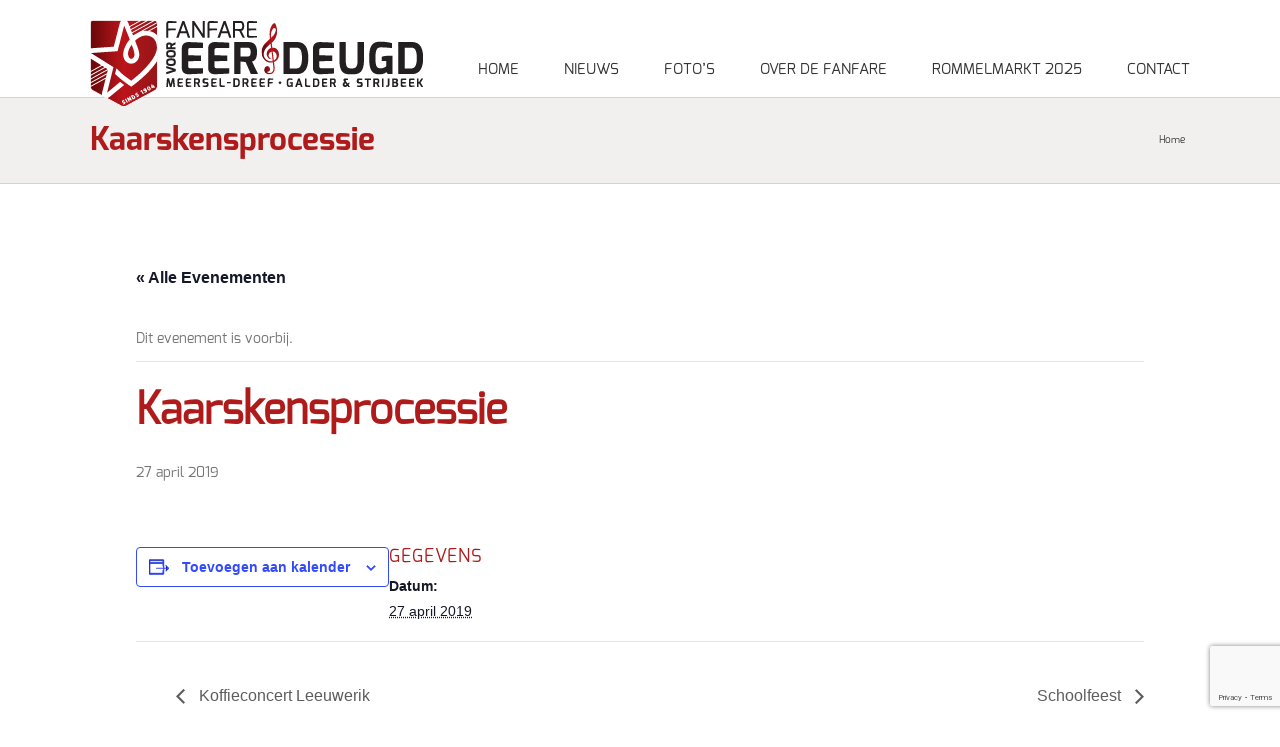

--- FILE ---
content_type: text/html; charset=utf-8
request_url: https://www.google.com/recaptcha/api2/anchor?ar=1&k=6LcsxSIlAAAAAPlM9NUxHMWzKV7pgHcQFv3qfU_z&co=aHR0cHM6Ly93d3cudm9vcmVlcmVuZGV1Z2QuYmU6NDQz&hl=en&v=7gg7H51Q-naNfhmCP3_R47ho&size=invisible&anchor-ms=20000&execute-ms=30000&cb=li18o19w8pm9
body_size: 48235
content:
<!DOCTYPE HTML><html dir="ltr" lang="en"><head><meta http-equiv="Content-Type" content="text/html; charset=UTF-8">
<meta http-equiv="X-UA-Compatible" content="IE=edge">
<title>reCAPTCHA</title>
<style type="text/css">
/* cyrillic-ext */
@font-face {
  font-family: 'Roboto';
  font-style: normal;
  font-weight: 400;
  font-stretch: 100%;
  src: url(//fonts.gstatic.com/s/roboto/v48/KFO7CnqEu92Fr1ME7kSn66aGLdTylUAMa3GUBHMdazTgWw.woff2) format('woff2');
  unicode-range: U+0460-052F, U+1C80-1C8A, U+20B4, U+2DE0-2DFF, U+A640-A69F, U+FE2E-FE2F;
}
/* cyrillic */
@font-face {
  font-family: 'Roboto';
  font-style: normal;
  font-weight: 400;
  font-stretch: 100%;
  src: url(//fonts.gstatic.com/s/roboto/v48/KFO7CnqEu92Fr1ME7kSn66aGLdTylUAMa3iUBHMdazTgWw.woff2) format('woff2');
  unicode-range: U+0301, U+0400-045F, U+0490-0491, U+04B0-04B1, U+2116;
}
/* greek-ext */
@font-face {
  font-family: 'Roboto';
  font-style: normal;
  font-weight: 400;
  font-stretch: 100%;
  src: url(//fonts.gstatic.com/s/roboto/v48/KFO7CnqEu92Fr1ME7kSn66aGLdTylUAMa3CUBHMdazTgWw.woff2) format('woff2');
  unicode-range: U+1F00-1FFF;
}
/* greek */
@font-face {
  font-family: 'Roboto';
  font-style: normal;
  font-weight: 400;
  font-stretch: 100%;
  src: url(//fonts.gstatic.com/s/roboto/v48/KFO7CnqEu92Fr1ME7kSn66aGLdTylUAMa3-UBHMdazTgWw.woff2) format('woff2');
  unicode-range: U+0370-0377, U+037A-037F, U+0384-038A, U+038C, U+038E-03A1, U+03A3-03FF;
}
/* math */
@font-face {
  font-family: 'Roboto';
  font-style: normal;
  font-weight: 400;
  font-stretch: 100%;
  src: url(//fonts.gstatic.com/s/roboto/v48/KFO7CnqEu92Fr1ME7kSn66aGLdTylUAMawCUBHMdazTgWw.woff2) format('woff2');
  unicode-range: U+0302-0303, U+0305, U+0307-0308, U+0310, U+0312, U+0315, U+031A, U+0326-0327, U+032C, U+032F-0330, U+0332-0333, U+0338, U+033A, U+0346, U+034D, U+0391-03A1, U+03A3-03A9, U+03B1-03C9, U+03D1, U+03D5-03D6, U+03F0-03F1, U+03F4-03F5, U+2016-2017, U+2034-2038, U+203C, U+2040, U+2043, U+2047, U+2050, U+2057, U+205F, U+2070-2071, U+2074-208E, U+2090-209C, U+20D0-20DC, U+20E1, U+20E5-20EF, U+2100-2112, U+2114-2115, U+2117-2121, U+2123-214F, U+2190, U+2192, U+2194-21AE, U+21B0-21E5, U+21F1-21F2, U+21F4-2211, U+2213-2214, U+2216-22FF, U+2308-230B, U+2310, U+2319, U+231C-2321, U+2336-237A, U+237C, U+2395, U+239B-23B7, U+23D0, U+23DC-23E1, U+2474-2475, U+25AF, U+25B3, U+25B7, U+25BD, U+25C1, U+25CA, U+25CC, U+25FB, U+266D-266F, U+27C0-27FF, U+2900-2AFF, U+2B0E-2B11, U+2B30-2B4C, U+2BFE, U+3030, U+FF5B, U+FF5D, U+1D400-1D7FF, U+1EE00-1EEFF;
}
/* symbols */
@font-face {
  font-family: 'Roboto';
  font-style: normal;
  font-weight: 400;
  font-stretch: 100%;
  src: url(//fonts.gstatic.com/s/roboto/v48/KFO7CnqEu92Fr1ME7kSn66aGLdTylUAMaxKUBHMdazTgWw.woff2) format('woff2');
  unicode-range: U+0001-000C, U+000E-001F, U+007F-009F, U+20DD-20E0, U+20E2-20E4, U+2150-218F, U+2190, U+2192, U+2194-2199, U+21AF, U+21E6-21F0, U+21F3, U+2218-2219, U+2299, U+22C4-22C6, U+2300-243F, U+2440-244A, U+2460-24FF, U+25A0-27BF, U+2800-28FF, U+2921-2922, U+2981, U+29BF, U+29EB, U+2B00-2BFF, U+4DC0-4DFF, U+FFF9-FFFB, U+10140-1018E, U+10190-1019C, U+101A0, U+101D0-101FD, U+102E0-102FB, U+10E60-10E7E, U+1D2C0-1D2D3, U+1D2E0-1D37F, U+1F000-1F0FF, U+1F100-1F1AD, U+1F1E6-1F1FF, U+1F30D-1F30F, U+1F315, U+1F31C, U+1F31E, U+1F320-1F32C, U+1F336, U+1F378, U+1F37D, U+1F382, U+1F393-1F39F, U+1F3A7-1F3A8, U+1F3AC-1F3AF, U+1F3C2, U+1F3C4-1F3C6, U+1F3CA-1F3CE, U+1F3D4-1F3E0, U+1F3ED, U+1F3F1-1F3F3, U+1F3F5-1F3F7, U+1F408, U+1F415, U+1F41F, U+1F426, U+1F43F, U+1F441-1F442, U+1F444, U+1F446-1F449, U+1F44C-1F44E, U+1F453, U+1F46A, U+1F47D, U+1F4A3, U+1F4B0, U+1F4B3, U+1F4B9, U+1F4BB, U+1F4BF, U+1F4C8-1F4CB, U+1F4D6, U+1F4DA, U+1F4DF, U+1F4E3-1F4E6, U+1F4EA-1F4ED, U+1F4F7, U+1F4F9-1F4FB, U+1F4FD-1F4FE, U+1F503, U+1F507-1F50B, U+1F50D, U+1F512-1F513, U+1F53E-1F54A, U+1F54F-1F5FA, U+1F610, U+1F650-1F67F, U+1F687, U+1F68D, U+1F691, U+1F694, U+1F698, U+1F6AD, U+1F6B2, U+1F6B9-1F6BA, U+1F6BC, U+1F6C6-1F6CF, U+1F6D3-1F6D7, U+1F6E0-1F6EA, U+1F6F0-1F6F3, U+1F6F7-1F6FC, U+1F700-1F7FF, U+1F800-1F80B, U+1F810-1F847, U+1F850-1F859, U+1F860-1F887, U+1F890-1F8AD, U+1F8B0-1F8BB, U+1F8C0-1F8C1, U+1F900-1F90B, U+1F93B, U+1F946, U+1F984, U+1F996, U+1F9E9, U+1FA00-1FA6F, U+1FA70-1FA7C, U+1FA80-1FA89, U+1FA8F-1FAC6, U+1FACE-1FADC, U+1FADF-1FAE9, U+1FAF0-1FAF8, U+1FB00-1FBFF;
}
/* vietnamese */
@font-face {
  font-family: 'Roboto';
  font-style: normal;
  font-weight: 400;
  font-stretch: 100%;
  src: url(//fonts.gstatic.com/s/roboto/v48/KFO7CnqEu92Fr1ME7kSn66aGLdTylUAMa3OUBHMdazTgWw.woff2) format('woff2');
  unicode-range: U+0102-0103, U+0110-0111, U+0128-0129, U+0168-0169, U+01A0-01A1, U+01AF-01B0, U+0300-0301, U+0303-0304, U+0308-0309, U+0323, U+0329, U+1EA0-1EF9, U+20AB;
}
/* latin-ext */
@font-face {
  font-family: 'Roboto';
  font-style: normal;
  font-weight: 400;
  font-stretch: 100%;
  src: url(//fonts.gstatic.com/s/roboto/v48/KFO7CnqEu92Fr1ME7kSn66aGLdTylUAMa3KUBHMdazTgWw.woff2) format('woff2');
  unicode-range: U+0100-02BA, U+02BD-02C5, U+02C7-02CC, U+02CE-02D7, U+02DD-02FF, U+0304, U+0308, U+0329, U+1D00-1DBF, U+1E00-1E9F, U+1EF2-1EFF, U+2020, U+20A0-20AB, U+20AD-20C0, U+2113, U+2C60-2C7F, U+A720-A7FF;
}
/* latin */
@font-face {
  font-family: 'Roboto';
  font-style: normal;
  font-weight: 400;
  font-stretch: 100%;
  src: url(//fonts.gstatic.com/s/roboto/v48/KFO7CnqEu92Fr1ME7kSn66aGLdTylUAMa3yUBHMdazQ.woff2) format('woff2');
  unicode-range: U+0000-00FF, U+0131, U+0152-0153, U+02BB-02BC, U+02C6, U+02DA, U+02DC, U+0304, U+0308, U+0329, U+2000-206F, U+20AC, U+2122, U+2191, U+2193, U+2212, U+2215, U+FEFF, U+FFFD;
}
/* cyrillic-ext */
@font-face {
  font-family: 'Roboto';
  font-style: normal;
  font-weight: 500;
  font-stretch: 100%;
  src: url(//fonts.gstatic.com/s/roboto/v48/KFO7CnqEu92Fr1ME7kSn66aGLdTylUAMa3GUBHMdazTgWw.woff2) format('woff2');
  unicode-range: U+0460-052F, U+1C80-1C8A, U+20B4, U+2DE0-2DFF, U+A640-A69F, U+FE2E-FE2F;
}
/* cyrillic */
@font-face {
  font-family: 'Roboto';
  font-style: normal;
  font-weight: 500;
  font-stretch: 100%;
  src: url(//fonts.gstatic.com/s/roboto/v48/KFO7CnqEu92Fr1ME7kSn66aGLdTylUAMa3iUBHMdazTgWw.woff2) format('woff2');
  unicode-range: U+0301, U+0400-045F, U+0490-0491, U+04B0-04B1, U+2116;
}
/* greek-ext */
@font-face {
  font-family: 'Roboto';
  font-style: normal;
  font-weight: 500;
  font-stretch: 100%;
  src: url(//fonts.gstatic.com/s/roboto/v48/KFO7CnqEu92Fr1ME7kSn66aGLdTylUAMa3CUBHMdazTgWw.woff2) format('woff2');
  unicode-range: U+1F00-1FFF;
}
/* greek */
@font-face {
  font-family: 'Roboto';
  font-style: normal;
  font-weight: 500;
  font-stretch: 100%;
  src: url(//fonts.gstatic.com/s/roboto/v48/KFO7CnqEu92Fr1ME7kSn66aGLdTylUAMa3-UBHMdazTgWw.woff2) format('woff2');
  unicode-range: U+0370-0377, U+037A-037F, U+0384-038A, U+038C, U+038E-03A1, U+03A3-03FF;
}
/* math */
@font-face {
  font-family: 'Roboto';
  font-style: normal;
  font-weight: 500;
  font-stretch: 100%;
  src: url(//fonts.gstatic.com/s/roboto/v48/KFO7CnqEu92Fr1ME7kSn66aGLdTylUAMawCUBHMdazTgWw.woff2) format('woff2');
  unicode-range: U+0302-0303, U+0305, U+0307-0308, U+0310, U+0312, U+0315, U+031A, U+0326-0327, U+032C, U+032F-0330, U+0332-0333, U+0338, U+033A, U+0346, U+034D, U+0391-03A1, U+03A3-03A9, U+03B1-03C9, U+03D1, U+03D5-03D6, U+03F0-03F1, U+03F4-03F5, U+2016-2017, U+2034-2038, U+203C, U+2040, U+2043, U+2047, U+2050, U+2057, U+205F, U+2070-2071, U+2074-208E, U+2090-209C, U+20D0-20DC, U+20E1, U+20E5-20EF, U+2100-2112, U+2114-2115, U+2117-2121, U+2123-214F, U+2190, U+2192, U+2194-21AE, U+21B0-21E5, U+21F1-21F2, U+21F4-2211, U+2213-2214, U+2216-22FF, U+2308-230B, U+2310, U+2319, U+231C-2321, U+2336-237A, U+237C, U+2395, U+239B-23B7, U+23D0, U+23DC-23E1, U+2474-2475, U+25AF, U+25B3, U+25B7, U+25BD, U+25C1, U+25CA, U+25CC, U+25FB, U+266D-266F, U+27C0-27FF, U+2900-2AFF, U+2B0E-2B11, U+2B30-2B4C, U+2BFE, U+3030, U+FF5B, U+FF5D, U+1D400-1D7FF, U+1EE00-1EEFF;
}
/* symbols */
@font-face {
  font-family: 'Roboto';
  font-style: normal;
  font-weight: 500;
  font-stretch: 100%;
  src: url(//fonts.gstatic.com/s/roboto/v48/KFO7CnqEu92Fr1ME7kSn66aGLdTylUAMaxKUBHMdazTgWw.woff2) format('woff2');
  unicode-range: U+0001-000C, U+000E-001F, U+007F-009F, U+20DD-20E0, U+20E2-20E4, U+2150-218F, U+2190, U+2192, U+2194-2199, U+21AF, U+21E6-21F0, U+21F3, U+2218-2219, U+2299, U+22C4-22C6, U+2300-243F, U+2440-244A, U+2460-24FF, U+25A0-27BF, U+2800-28FF, U+2921-2922, U+2981, U+29BF, U+29EB, U+2B00-2BFF, U+4DC0-4DFF, U+FFF9-FFFB, U+10140-1018E, U+10190-1019C, U+101A0, U+101D0-101FD, U+102E0-102FB, U+10E60-10E7E, U+1D2C0-1D2D3, U+1D2E0-1D37F, U+1F000-1F0FF, U+1F100-1F1AD, U+1F1E6-1F1FF, U+1F30D-1F30F, U+1F315, U+1F31C, U+1F31E, U+1F320-1F32C, U+1F336, U+1F378, U+1F37D, U+1F382, U+1F393-1F39F, U+1F3A7-1F3A8, U+1F3AC-1F3AF, U+1F3C2, U+1F3C4-1F3C6, U+1F3CA-1F3CE, U+1F3D4-1F3E0, U+1F3ED, U+1F3F1-1F3F3, U+1F3F5-1F3F7, U+1F408, U+1F415, U+1F41F, U+1F426, U+1F43F, U+1F441-1F442, U+1F444, U+1F446-1F449, U+1F44C-1F44E, U+1F453, U+1F46A, U+1F47D, U+1F4A3, U+1F4B0, U+1F4B3, U+1F4B9, U+1F4BB, U+1F4BF, U+1F4C8-1F4CB, U+1F4D6, U+1F4DA, U+1F4DF, U+1F4E3-1F4E6, U+1F4EA-1F4ED, U+1F4F7, U+1F4F9-1F4FB, U+1F4FD-1F4FE, U+1F503, U+1F507-1F50B, U+1F50D, U+1F512-1F513, U+1F53E-1F54A, U+1F54F-1F5FA, U+1F610, U+1F650-1F67F, U+1F687, U+1F68D, U+1F691, U+1F694, U+1F698, U+1F6AD, U+1F6B2, U+1F6B9-1F6BA, U+1F6BC, U+1F6C6-1F6CF, U+1F6D3-1F6D7, U+1F6E0-1F6EA, U+1F6F0-1F6F3, U+1F6F7-1F6FC, U+1F700-1F7FF, U+1F800-1F80B, U+1F810-1F847, U+1F850-1F859, U+1F860-1F887, U+1F890-1F8AD, U+1F8B0-1F8BB, U+1F8C0-1F8C1, U+1F900-1F90B, U+1F93B, U+1F946, U+1F984, U+1F996, U+1F9E9, U+1FA00-1FA6F, U+1FA70-1FA7C, U+1FA80-1FA89, U+1FA8F-1FAC6, U+1FACE-1FADC, U+1FADF-1FAE9, U+1FAF0-1FAF8, U+1FB00-1FBFF;
}
/* vietnamese */
@font-face {
  font-family: 'Roboto';
  font-style: normal;
  font-weight: 500;
  font-stretch: 100%;
  src: url(//fonts.gstatic.com/s/roboto/v48/KFO7CnqEu92Fr1ME7kSn66aGLdTylUAMa3OUBHMdazTgWw.woff2) format('woff2');
  unicode-range: U+0102-0103, U+0110-0111, U+0128-0129, U+0168-0169, U+01A0-01A1, U+01AF-01B0, U+0300-0301, U+0303-0304, U+0308-0309, U+0323, U+0329, U+1EA0-1EF9, U+20AB;
}
/* latin-ext */
@font-face {
  font-family: 'Roboto';
  font-style: normal;
  font-weight: 500;
  font-stretch: 100%;
  src: url(//fonts.gstatic.com/s/roboto/v48/KFO7CnqEu92Fr1ME7kSn66aGLdTylUAMa3KUBHMdazTgWw.woff2) format('woff2');
  unicode-range: U+0100-02BA, U+02BD-02C5, U+02C7-02CC, U+02CE-02D7, U+02DD-02FF, U+0304, U+0308, U+0329, U+1D00-1DBF, U+1E00-1E9F, U+1EF2-1EFF, U+2020, U+20A0-20AB, U+20AD-20C0, U+2113, U+2C60-2C7F, U+A720-A7FF;
}
/* latin */
@font-face {
  font-family: 'Roboto';
  font-style: normal;
  font-weight: 500;
  font-stretch: 100%;
  src: url(//fonts.gstatic.com/s/roboto/v48/KFO7CnqEu92Fr1ME7kSn66aGLdTylUAMa3yUBHMdazQ.woff2) format('woff2');
  unicode-range: U+0000-00FF, U+0131, U+0152-0153, U+02BB-02BC, U+02C6, U+02DA, U+02DC, U+0304, U+0308, U+0329, U+2000-206F, U+20AC, U+2122, U+2191, U+2193, U+2212, U+2215, U+FEFF, U+FFFD;
}
/* cyrillic-ext */
@font-face {
  font-family: 'Roboto';
  font-style: normal;
  font-weight: 900;
  font-stretch: 100%;
  src: url(//fonts.gstatic.com/s/roboto/v48/KFO7CnqEu92Fr1ME7kSn66aGLdTylUAMa3GUBHMdazTgWw.woff2) format('woff2');
  unicode-range: U+0460-052F, U+1C80-1C8A, U+20B4, U+2DE0-2DFF, U+A640-A69F, U+FE2E-FE2F;
}
/* cyrillic */
@font-face {
  font-family: 'Roboto';
  font-style: normal;
  font-weight: 900;
  font-stretch: 100%;
  src: url(//fonts.gstatic.com/s/roboto/v48/KFO7CnqEu92Fr1ME7kSn66aGLdTylUAMa3iUBHMdazTgWw.woff2) format('woff2');
  unicode-range: U+0301, U+0400-045F, U+0490-0491, U+04B0-04B1, U+2116;
}
/* greek-ext */
@font-face {
  font-family: 'Roboto';
  font-style: normal;
  font-weight: 900;
  font-stretch: 100%;
  src: url(//fonts.gstatic.com/s/roboto/v48/KFO7CnqEu92Fr1ME7kSn66aGLdTylUAMa3CUBHMdazTgWw.woff2) format('woff2');
  unicode-range: U+1F00-1FFF;
}
/* greek */
@font-face {
  font-family: 'Roboto';
  font-style: normal;
  font-weight: 900;
  font-stretch: 100%;
  src: url(//fonts.gstatic.com/s/roboto/v48/KFO7CnqEu92Fr1ME7kSn66aGLdTylUAMa3-UBHMdazTgWw.woff2) format('woff2');
  unicode-range: U+0370-0377, U+037A-037F, U+0384-038A, U+038C, U+038E-03A1, U+03A3-03FF;
}
/* math */
@font-face {
  font-family: 'Roboto';
  font-style: normal;
  font-weight: 900;
  font-stretch: 100%;
  src: url(//fonts.gstatic.com/s/roboto/v48/KFO7CnqEu92Fr1ME7kSn66aGLdTylUAMawCUBHMdazTgWw.woff2) format('woff2');
  unicode-range: U+0302-0303, U+0305, U+0307-0308, U+0310, U+0312, U+0315, U+031A, U+0326-0327, U+032C, U+032F-0330, U+0332-0333, U+0338, U+033A, U+0346, U+034D, U+0391-03A1, U+03A3-03A9, U+03B1-03C9, U+03D1, U+03D5-03D6, U+03F0-03F1, U+03F4-03F5, U+2016-2017, U+2034-2038, U+203C, U+2040, U+2043, U+2047, U+2050, U+2057, U+205F, U+2070-2071, U+2074-208E, U+2090-209C, U+20D0-20DC, U+20E1, U+20E5-20EF, U+2100-2112, U+2114-2115, U+2117-2121, U+2123-214F, U+2190, U+2192, U+2194-21AE, U+21B0-21E5, U+21F1-21F2, U+21F4-2211, U+2213-2214, U+2216-22FF, U+2308-230B, U+2310, U+2319, U+231C-2321, U+2336-237A, U+237C, U+2395, U+239B-23B7, U+23D0, U+23DC-23E1, U+2474-2475, U+25AF, U+25B3, U+25B7, U+25BD, U+25C1, U+25CA, U+25CC, U+25FB, U+266D-266F, U+27C0-27FF, U+2900-2AFF, U+2B0E-2B11, U+2B30-2B4C, U+2BFE, U+3030, U+FF5B, U+FF5D, U+1D400-1D7FF, U+1EE00-1EEFF;
}
/* symbols */
@font-face {
  font-family: 'Roboto';
  font-style: normal;
  font-weight: 900;
  font-stretch: 100%;
  src: url(//fonts.gstatic.com/s/roboto/v48/KFO7CnqEu92Fr1ME7kSn66aGLdTylUAMaxKUBHMdazTgWw.woff2) format('woff2');
  unicode-range: U+0001-000C, U+000E-001F, U+007F-009F, U+20DD-20E0, U+20E2-20E4, U+2150-218F, U+2190, U+2192, U+2194-2199, U+21AF, U+21E6-21F0, U+21F3, U+2218-2219, U+2299, U+22C4-22C6, U+2300-243F, U+2440-244A, U+2460-24FF, U+25A0-27BF, U+2800-28FF, U+2921-2922, U+2981, U+29BF, U+29EB, U+2B00-2BFF, U+4DC0-4DFF, U+FFF9-FFFB, U+10140-1018E, U+10190-1019C, U+101A0, U+101D0-101FD, U+102E0-102FB, U+10E60-10E7E, U+1D2C0-1D2D3, U+1D2E0-1D37F, U+1F000-1F0FF, U+1F100-1F1AD, U+1F1E6-1F1FF, U+1F30D-1F30F, U+1F315, U+1F31C, U+1F31E, U+1F320-1F32C, U+1F336, U+1F378, U+1F37D, U+1F382, U+1F393-1F39F, U+1F3A7-1F3A8, U+1F3AC-1F3AF, U+1F3C2, U+1F3C4-1F3C6, U+1F3CA-1F3CE, U+1F3D4-1F3E0, U+1F3ED, U+1F3F1-1F3F3, U+1F3F5-1F3F7, U+1F408, U+1F415, U+1F41F, U+1F426, U+1F43F, U+1F441-1F442, U+1F444, U+1F446-1F449, U+1F44C-1F44E, U+1F453, U+1F46A, U+1F47D, U+1F4A3, U+1F4B0, U+1F4B3, U+1F4B9, U+1F4BB, U+1F4BF, U+1F4C8-1F4CB, U+1F4D6, U+1F4DA, U+1F4DF, U+1F4E3-1F4E6, U+1F4EA-1F4ED, U+1F4F7, U+1F4F9-1F4FB, U+1F4FD-1F4FE, U+1F503, U+1F507-1F50B, U+1F50D, U+1F512-1F513, U+1F53E-1F54A, U+1F54F-1F5FA, U+1F610, U+1F650-1F67F, U+1F687, U+1F68D, U+1F691, U+1F694, U+1F698, U+1F6AD, U+1F6B2, U+1F6B9-1F6BA, U+1F6BC, U+1F6C6-1F6CF, U+1F6D3-1F6D7, U+1F6E0-1F6EA, U+1F6F0-1F6F3, U+1F6F7-1F6FC, U+1F700-1F7FF, U+1F800-1F80B, U+1F810-1F847, U+1F850-1F859, U+1F860-1F887, U+1F890-1F8AD, U+1F8B0-1F8BB, U+1F8C0-1F8C1, U+1F900-1F90B, U+1F93B, U+1F946, U+1F984, U+1F996, U+1F9E9, U+1FA00-1FA6F, U+1FA70-1FA7C, U+1FA80-1FA89, U+1FA8F-1FAC6, U+1FACE-1FADC, U+1FADF-1FAE9, U+1FAF0-1FAF8, U+1FB00-1FBFF;
}
/* vietnamese */
@font-face {
  font-family: 'Roboto';
  font-style: normal;
  font-weight: 900;
  font-stretch: 100%;
  src: url(//fonts.gstatic.com/s/roboto/v48/KFO7CnqEu92Fr1ME7kSn66aGLdTylUAMa3OUBHMdazTgWw.woff2) format('woff2');
  unicode-range: U+0102-0103, U+0110-0111, U+0128-0129, U+0168-0169, U+01A0-01A1, U+01AF-01B0, U+0300-0301, U+0303-0304, U+0308-0309, U+0323, U+0329, U+1EA0-1EF9, U+20AB;
}
/* latin-ext */
@font-face {
  font-family: 'Roboto';
  font-style: normal;
  font-weight: 900;
  font-stretch: 100%;
  src: url(//fonts.gstatic.com/s/roboto/v48/KFO7CnqEu92Fr1ME7kSn66aGLdTylUAMa3KUBHMdazTgWw.woff2) format('woff2');
  unicode-range: U+0100-02BA, U+02BD-02C5, U+02C7-02CC, U+02CE-02D7, U+02DD-02FF, U+0304, U+0308, U+0329, U+1D00-1DBF, U+1E00-1E9F, U+1EF2-1EFF, U+2020, U+20A0-20AB, U+20AD-20C0, U+2113, U+2C60-2C7F, U+A720-A7FF;
}
/* latin */
@font-face {
  font-family: 'Roboto';
  font-style: normal;
  font-weight: 900;
  font-stretch: 100%;
  src: url(//fonts.gstatic.com/s/roboto/v48/KFO7CnqEu92Fr1ME7kSn66aGLdTylUAMa3yUBHMdazQ.woff2) format('woff2');
  unicode-range: U+0000-00FF, U+0131, U+0152-0153, U+02BB-02BC, U+02C6, U+02DA, U+02DC, U+0304, U+0308, U+0329, U+2000-206F, U+20AC, U+2122, U+2191, U+2193, U+2212, U+2215, U+FEFF, U+FFFD;
}

</style>
<link rel="stylesheet" type="text/css" href="https://www.gstatic.com/recaptcha/releases/7gg7H51Q-naNfhmCP3_R47ho/styles__ltr.css">
<script nonce="o1PZkRtN-WXP8_JYqrNM4w" type="text/javascript">window['__recaptcha_api'] = 'https://www.google.com/recaptcha/api2/';</script>
<script type="text/javascript" src="https://www.gstatic.com/recaptcha/releases/7gg7H51Q-naNfhmCP3_R47ho/recaptcha__en.js" nonce="o1PZkRtN-WXP8_JYqrNM4w">
      
    </script></head>
<body><div id="rc-anchor-alert" class="rc-anchor-alert"></div>
<input type="hidden" id="recaptcha-token" value="[base64]">
<script type="text/javascript" nonce="o1PZkRtN-WXP8_JYqrNM4w">
      recaptcha.anchor.Main.init("[\x22ainput\x22,[\x22bgdata\x22,\x22\x22,\[base64]/[base64]/[base64]/KE4oMTI0LHYsdi5HKSxMWihsLHYpKTpOKDEyNCx2LGwpLFYpLHYpLFQpKSxGKDE3MSx2KX0scjc9ZnVuY3Rpb24obCl7cmV0dXJuIGx9LEM9ZnVuY3Rpb24obCxWLHYpe04odixsLFYpLFZbYWtdPTI3OTZ9LG49ZnVuY3Rpb24obCxWKXtWLlg9KChWLlg/[base64]/[base64]/[base64]/[base64]/[base64]/[base64]/[base64]/[base64]/[base64]/[base64]/[base64]\\u003d\x22,\[base64]\\u003d\x22,\x22GMO9ISc5wp01w71CwonCuRnDihLCrsOJa0xQZ8OXSQ/DoHknOF0IwqvDtsOiDwd6WcKAUcKgw5I2w6jDoMOWw7BmICUcIUp/[base64]/[base64]/worDj8KAwoYFRcOSMn1JIsKMHsOywqzCjsKvDsK0wpHDt8K8SsKOIsOifxdfw6QkcyARS8OcP1RUWhzCu8KJw4AQeWZfJ8Kiw7nCgTcPETRGCcKUw7XCncOmwo3DsMKwBsOYw5/DmcKbZULCmMORw57CscK2woBqbcOYwpTCuX/DvzPCkcOgw6XDkX3DuWw8JHwKw6EXBcOyKsKMw7lNw6g/wo3DisOUw4c9w7HDnH0/w6obfcKEPzvDhx5Ew6hWwoBrRyrDphQ2wow7cMOAwqs9CsORwpkfw6FbTsKCQX4/HcKBFMKrelggw51VeXXDu8O7FcK/w5XClBzDsm7Cj8Oaw5rDu3ZwZsOrw7fCtMODYsOKwrNzwrnDjMOJSsKsRsOPw6LDssOzJkITwow4K8KEC8Ouw7nDpsKtCjZSYMKUYcO5w40WwrrDm8OGOsKsTcKyGGXDs8KPwqxaVsK/IzReKcOYw6lawpEWecOuFcOKwohgwr4Gw5TDrcOaRSbDqsOCwqkfJQDDgMOyN8OCdV/CiWPCssO3SkojDMKaNsKCDBYAYsObMcO2S8K4D8OgFQYqPFshfMOHHwgydCbDs0Rrw5lUXQdfTcOPQ33Cs2xnw6B7w5xlaHpYw4DCgMKgR25owplew69xw4LDnRPDvVvDjsK4ZgrCoV/Ck8OyGMKiw5IGT8K7HRPDkcKkw4HDkmHDnmXDp0A6wrrCm0/DuMOXb8OueCdvJmfCqsKDwqxMw6psw51Yw4zDtsKiYsKyfsKiwrliewZ0S8O2akgowqM+NFAJwrk9wrJkci0ABTtRwqXDth3DkWjDq8O/wqIgw4nCujTDmsOtREHDpU5xwobCvjVbSy3DizRZw7jDtm4GwpfCtcO5w5vDow/CnCLCm3R/dgQ4w7LCqyYTwrPCn8O/[base64]/CtkwqAyrDiHwjw5vCqFTDoygyLyPDoD9XM8Kiw6sVLn7CssO9CsKgwq/[base64]/DqMKNZMKfw6nClcK4w7wGw7o4UsKeHnfCusKgw4bCosOdwog9H8KHRRXCisKowqXDkXZ+NMOELDfDn2vCusO8Lmo/w4FzKsO1wpbDmCd7F3tTwrjCuDDDvMKHw73CuD/CssOnJBnDu1IOw5liw7TCrWrDoMO1wpLCpsK5THoLJsOKcl8cw6LDu8OHZQsUw448wprCmMKsSXIeA8OlwpsPCMKQFh8Dw7rDksO9wqZlZ8OzQ8K0woYPw58oTMOWw4c5w6/CiMOcMWzCiMKPw69Iwq57w6fCjsKwDlFtIMO/KMKBKF3DvinDmcKewqoswrJJwrfCqXEOSF/CvsKswonDmMKww4nCvgwKNn5Rw7N4w6TClVNRJlnCl1XDlsOww6fDtB/CsMOmLWDCusKeaT7DocOCw6Q2U8Oqw7bCsW3DscOTI8KmQsO7wqPCi1fCmcKEaMODw5LDvS1pw6J+XsO/[base64]/Dk2LDrsKfw5MWG8O6SyJUwoLCi8Oww58ew6jCrcK5CsKxNDYMwpNteFtlwrxLwr/CuAvDmQHCp8K8wp7CocKDSCLCn8KEaCUXw5bCqDpQwrojWXBlw4DDjsOhw5LDv8KBecK2wq7Cj8OeTsOFC8KzF8O7w65/FsOLasOMFMOaLXLClnnCjm/CpsOdGQXCqsKRfVfDk8ORDMKSVcK0AsOjwpDDoBnDv8OmwqsPT8O8cMO/RE8cS8K7w73CtsKHwqNFw5jDkmHCvcO6MDDDhsK1eV1pw5LDicKZwrxDwrHCtAvCqsOuw49Hw4rCs8KDPcK7w6I5PGpWDVXDrsO1GMKQwpLCmm/Ch8Kkwq/CocK1wpDDpDMoAhDClgTCnkUfIiQfwrV8EsKFP294w6XChzzDrG7CpcK3MMKwwrphZsOfworCtjzDpTFew7nCpsKgcGgKwpHCjBRHUcKRInvDqsOSO8KSwqUEwoYLwpsBw5vDqSPCmMOlw68+w4vClMKxw4xkVjnCgHnCksOHw4Zrw4rCpGHCgsOIwo/CujpQXMKXwpF2w4EWw5ZMS0TDoXkkLiDDr8KFw7jCrV1sw7sxw4QBw7bCjsOXc8OKGV/DrcKpw4HDgcOreMKIT1PDoxBqXsKIFnJFw6PDlnPDpcObwph/CQAjw40Lw6/[base64]/[base64]/HEjCsjDCljcPfxY4wrk3w6oHw65rwr9bw4zDucOCSsKTwrrDrhlww4NpwrfCkgR3wrB+w4fDrsO8NyfDhBh+OcOfw5M5w5YQw6XCg1jDosKawqU/GhxywpYrw6AmwqIxAlQuwpXCucKJIcKXw6nCl0M5wocXZixkw5bCmsKww4Jsw5rChhQZwpbCkRl6csKWVMO2w6/CgzB7wqzDtGs9K3fCnxUWw7Uww7HDrDFnwr0zLAnCoMKtwp7CmkLDh8Odw7AoFMK6YsKVeglhwq7Dmi/Cp8KfeCRUTjA1aQjCnlstGBYxw5pjWQMhbMKJwr0pwrXCnsONw6/Dq8OTBgIIwonCmsKBSUU/w5LDsF0IfMKVB2I4aDTDt8ONwq/CisOdEcOOLEcCwqFfSgPDnMOsXVbCkcO7GMK1cmDCjcKLFBIZI8OaYWzCqMOvZMKWwobCiSJRwp/CvXx4PMOdIMK+HXdzw6/DnQpywq8jKxYoNnonPsK3RlkRw50Vw5HCjwM7aQTCgGLCjMKiXH8Jw5V3wpt9NcO2D2VUw6TDv8KLw40Zw5PDsl/DrsO+LQ8wRjQMwoo2UsKiw73CigU/[base64]/GR/DsMOgwrXDhsOmwpLDnBTDr8KZw4TCp04+AUYuEiZJJsKGIlcyQChSKAbCkiPDoH8pw7rDmR9nJ8O8wppCwo3CuTDCnlPDncKPwrp5DWAtd8OcYTDCu8O7NC3DncO7w5FuwpR1K8Krw5JcXMKsShZQH8O7woPCsmt/w4TCtAvDhGnCrS7DssOBw5YnwonCuTnCvTJUw5J/w5/DjsK8w7QFSmrDvsK8WQNuQ0dFwp1UH1DDpsOAYsKbWDwVwqJ8wqdNO8KOe8OTw7LDpcK5w4zDgQsJW8K2OXbCmUBRHSkYwpMgb3QSe8K+GEtrTVBtVENYFQ8PG8KoBC1nw7XCvlfDpMKmw7lQw73DuEDDkH1rJMKtw5/CmmA2DMK5EGLCmMOuwqE0w5bCjVUnwojCkcOew7fDmsOeMMK2wq3Dqn9oGcOuwpVKwqIVwrl4BVVkJGoCOMKKwrvDr8K6MsO0wq/DvU8Iw6fCuWo+wpl0wp8Uw5MuVMOjHsOLwqI6MMO0wq0kFT9IwooALmlzw4seJ8ObwpfDhybDncKOwpfCtDLCqAHCjMOlY8OvS8KowoMewqsFCcKtwpwibcKNwpwOw6jDgyTDukxNSxnDjC8TJsOcwpnDmMOuAF/CrF0xwpkhwolqw4PCv0RVDijDrcKQwr8lw6bCosKpw5lQEFthw5HCpMOlw5HCocOHwpYVHMOUw4zDvcKHEMKnbcOLVkcVL8KZw4bCrDZdwp7Dklluw5RYw5HCsCBCR8OaH8OQGsKUYsOVw4dYAsO+HA7DvcOMP8Kgw5slaEDCh8K0w63Cvy/DjUdXcldtREIMwp3CvEvDnSXCqcOfBW3Cs1rDvX/[base64]/QhzDmmU2Mw/CtmUFJcOVwoE1LiQSahLDt8KAEGp0wrjDtyLDhMKtwrY1I3DDqcOwMnDDpxoGSMOeYmEzw4/DukLDiMKVw7x0w44dOcOnWXLCmcK4woFLcQLDh8KETibDksKqdMOCwrzCpx0HwqHCoXZBw4MKPcOvNQrCsRDDugnChcKPNMO0wp19U8KBHsKbA8O+D8KzTgrCpAp3bsKNWsKYVRQ4wqTDk8OTwp4lD8OKZ3vDnsOTwrvDsABoV8Krwo9iw55/wrHCqW5DCMOzwrIzLsKgwq5YZllcwq7Dk8KUCsOIwr3DtcKFesKXPA7CisOewrZvw4fDtMKowqvCqsK9VcODUQNgw5FKOsKOOcKKMVxYw4Q3GwjCrxUtNEgAw4TChcKiwp9wwrTDm8O7dxvCrQfCh8KCEcO/w6rDmGrChcOPTMOWAsO0VC8mw6hwGcKLCsOebMKBw7TDrXLDqsKTw4MqOsODOELCo2NUwpswbcOGLztrZMKPwo9WUkbDuG/DlWDCojnChGwRwrQ7wp/DsDvDm3kAwpF/wobChBnDk8KkdlfCtA7CoMOjwoHCo8K1DW3Ck8KXw40Tw4HDvsO8wovCtSJ0a25fw7t1wrwgHSzDlwAdw7nDssO6SnBaG8KVw77Ds30owptsVsOkwpQIG3fCvG/DjcO4S8KPT38JGsOWwpYqwpnCvhlrBCImASd4wpfDplVlw6YywodNYkrDq8OTworCph4/UsKxH8O9wpY4JHdxwrEOAMKgesKzRU9PPQfDu8Kpwr3CkcKafsO+w6PCkyY/wqfDoMKsQsKGwrdNwofDjTY1wobDtcOfesO/EMK2wp3CrcKNOcOQwqoTwqLDr8OUTQwcwpzCo01UwplQL2JswpzDlBHDoWbDo8KOJgLChMOYK2AtIHgnwoEqdS4aWsKgRXxMOWoWESFfPcOqEsOwPsKCL8Kswr01AcKUOMOtdVjDhMOeAlPCnj/DmsOwTsOsVUVtTcK6ZgzCocOsX8OQw5hbY8OTamHCkFItQMKCwp7Dv1HDvcKEOSBAKwnCgS97wo0GW8KWw7TDuhFUw44Bw73Dvx/CuhLChX3DtcKgwq12I8KoBsK8wr1Vw4fDjkzDm8OWw5vDpsOsA8KbR8O0IjE0w6PCtzvChxfDvFJmw5p9w43CucO0w5xeO8K8WcOaw4fDocOye8KuwrHCnWrCpRvChwbCi0JRwptFX8Kqw5BiC3EPwrrDpHZ/WyLDownCtMOJRV1sw5/CiijDhWwbw6R3wq/Cq8O4wpRnZcK5DMKTeMO6w7oxwojChBgcCsOoAsK/w4XCmcOywonCvMKxdMKowpLCgsOVw4bCu8K2w6I/[base64]/CjcOtC8OuXCDDjMOTF8KKw60UIVwJVMO+UsO5dFMKKkjDgsKTw5bCu8OJwoQpw6MjBzHCnFPCjEnDksOdwrnDhk81w55vERFtw6bDih/DkDokI1XDqBd8wojDmCLCusKAw7HDjjXCq8Kxw7xOw7wAwo5pwp7CjMOXw5jCthBpMicoVxkaw4fDm8ORwrTDl8K9w5fDqR3CrDEXRDtfDMKYDH/Djgwcw6jDhMOaI8KawroDLMOLwofDrMOLwoJ/wozDlcOXwrbCrsOhSsK1PxPCjcKbwovCsyHDsmvDr8KTwpzDkgJ/wp4/w7dBw6DDq8OkegRdHjfDlcKsKQjCscKxw5TDoGEww53Ds2nDgcKowpTCiU7CvBVtGBkKwonDqGfCg0VaTcKXwp96EnrCpEsubsOFwprDikt7w5zCg8O2VmTCtnTDrMOVS8OWej7DicOHNWole2wEan1ewovCtlXCqRlmw5/[base64]/CucOPIMO6GsOlW07DhWbCkwTDrWPCi8KlB8KMEMOBFAHDmj7DpCjDhMOBwonDsMKCw70aTsOLw5tvDSvDhX/Co2PCqnbDpRg0dl3ClcOPw4jDkMKlwp7CmDxVS3LClV9WecKFw5LChcKFwrnCpADDsRYweFcuD09hennDpFfCscKpw4TCj8KrKsO+w6vDk8OTZD7DskrDqS3DmMOWL8KcwpLDrMK3wrPDkcOkCGZGwqxyw4bDhlcgw6TCoMOJw44Qw5lmwqXCpcKNVS/DkGjDn8OSw5wzw4ETOsKxw4vCqBLDtcKew7TCgsOfQiPCrsOfw6bDv3HCisK1aXDCglYNw4vCgsOvwoglOMK/w7bCpV5pw4l4w4XCtcONScOUBjXDksO1QnLCrkkdwpnDvBwFwqp4w50ASmzDnHtKw41awpg7wpB2wrR5wow6NE3CkhPCp8KAw4PCssOdw4Mcw7d2wqJLwoPChsOKGBo/w4AQwqEtwofCohnDlsOrVcKjC1TCnG5NTcOZCGpUCcKrwqbDkl/CqTcPw6BLwpHDpsKGwqgCf8Kxw4htw4d+LkAKw4o1MX8fw7DDpzPDg8OIOsO/B8OyP0VuAyxUw5LClsOHwp0/bsOAwpdiw7spw5/Dv8OBSTAycnTCk8KYw73CtUbCt8KNdMK7VcO0UzzDs8KuS8ODR8KDZT/[base64]/KwBSR3UoLQ7Ck28ew4nCr1zCvzXCpMOfIcORXXIGJ0zDmcKhw5UBIXvCpsOzwr7Cn8O5w4Qtb8KuwpV7EMKoGsOycMOMw4zDjcK0M1jCuBNoM2dEwqoxccKQQgBcN8Kew5bCksKNwplhOsKIw5HDhSskwp3Dt8O7w6rDh8OzwrZtw4/Cs3/[base64]/wpPDvMKlFMK4KFvCvMK1wrDDoMKbbsOBOsOYw54mwqoYTHUowpHDl8OGwq/CmjfCmsOqw71kw4/[base64]/d8KqKcK0K8KHIcK3FH9Uw5N7w7nDkSk+FjNaw6vDq8KSJjlMwpbDnGsGwrEaw5XCiA3CiyPCsyXDvsOoSMO5w65mwoohw4cZO8OtwpvCkXs5RsOBW1/[base64]/Km3DkMO9DVLClA1PHQlwWMKlwp3DusKDwpXDsh4yL8KRJXDCimcsw5ZrwrPCkMONE09ZZ8KefMO6Kh/DgWPCvsO+LTwvVlcow5fDp1LDviHDsyDDucO9J8KeBcKdw4vChMO4FH9mwrjCucOqPX9Hw57DhsOUwrfDtMOBb8K6UXBIw6UHwosHwoXCncO7w58XHX7CqsORw5FoVwUPwrMeNMKbPwDCpVx/W3tuw7BoX8OoSMKfw7QAw6JfD8KMbS9ywpdRwqjDlcKWekN8w4DCtsO1wr3Dn8O2N1/DmlAzw5fDqDUrS8OYQng3YhjDgCHCrDlew5AoE1hrw7BdVMOKEhE/w5nDlQbDk8Kdw6dAwqnDgMOfwrrCsRU9H8Ojwp/[base64]/KFpzw6HCkMKUcR3DisOhwokowrhWwqJBfEHCk1DDiXTDhSsvLyNVHsKzJsK0w6UIaTXDs8Kow4rCpsKdTVLDijjDlMOLVsOAYRbDnMKcwptXwrk0wrbDkU8HwqjClS/ClsKEwpNBPDFAw7ISwpzDjMOqfzrDtQLCt8K0X8OvUmVcworDvGTCmh0BWcKlw6dQQ8OKXnlOwrg/R8OOR8KzfcO5C0c0wpl1wp3DtMOiwpjDpsOjwq9kwprDocKIRcOSZ8OIdHzCsn3DhVLCmm87w5DDjsOTw5Y3wrfCoMObKcOOwqtSw5bCtMK9w5XDsMK4wpjDqHrCizXDgVVvBsK7BsOxWgtxwotywqBLwpfDqcOGJm3DvltCGcKOBi/DrRgTCMOaw5rCm8OFw4/Dj8O/Un/CusKkw6U2wpPDikLDiWwEwofDrSwYwovCo8OPYsK/wqzCisKSIzwTwrvCpmxiMMOawoJRHsKbw7hEU35BJsOFf8KZZk3CoypZwodTw4HDmsOHwrQhWMOJw5zCgMOfw7jDs2nDvx9Cw4vCl8KGwr/CncOeRsKTw505JFdXccO6w4HCmiNDFDfCpcOcZ1NGw6rDizZcwoxsVMKmF8KrdsOAQToiHMOGwrXClWI+w5QSFcK9wpoidUzCvsKhwojCo8OoV8OLaHzDhS8xwp8Cw4xRGz/CmsKwPcOuwoYwSMOZfGjCksO8wrzChRckw6xEZcKZwqx0bcK+czZSw646w4DCusOZwphAwrkxw5YLZF/[base64]/DhV5DwrnCt0LDnzPCtsO4w5/CjsKaKMOHwqRlwrBvKj9kHy4fw6Eaw5PDvkTCk8OEw5PCtsKTwrLDusKjK0lwHREaC2IhIFXDmsKKw5oUw7pNI8KxR8KVwoTCvcOCMMOFwp3CtyYmN8OOIUXCr2B/w4jCujjDqFQ/FcKrw6gAw5vDvRF/[base64]/[base64]/[base64]/Y8Ksw5RlRxHCnMOdZyA6wrPDqcO6w4Mpw4kHw4XCn8OyUEAFbMOLB8O0w4zCuMOKe8K/w4E6CMKJwoDDlHh0d8KINsOYDcOlDcKuATPDscO/T3dONzFmwrBWGjFFDMOIwpFnVjFCw5s0w6/DuBvCrFcLwrVeWmnCosKzwqxsI8O5w41ywqvDvFzDoG86HHHCsMKYLcO8I0rDvnPDqB0YwqzCgBVgdMKVwolRD27DhMOvw5jCjsOOw5DDt8O/f8OvT8Kla8K4N8OKw69cM8KOMQouwonDskzDtsKvdcOdw5UCWMO4HMOsw7JRwq4fwoXCjcOIB3/Dk2XCiRIowrrCpFrCscOjN8O3wrQJM8OoBCl+w5sTe8OhCT8WYR1FwqvDrcKRw6fDmF59csK0wpNnG2LDshgcesOAKsKLwpZiwrBzw7Nkwp7Dq8KKFsOdDMK6woLDixvDmD4UwprCo8K0I8O9SsK9e8OmUMOGCMKDQcOGBQFDV8OLDSlLRXcfwq5cNcO3w4vCn8Ovwp/Cg0rDoG/CrcOXR8KVQC9qwogzHgp1HcKqw4EFA8OOw7zCn8OBOn8PQ8KowprCnVRdwqjDgzTCvQt5w6pHPngSw5/DqjZkUGLDripLw5fCujPCu3gNw6l7FcOLw4/DhB7DjMOOw7MGwqjCsVtKwowVZMO3eMOWHMKEX2vDhwRYEnU4BsOeESs6wqnClUDDhsKiw5vCtcKAXRwsw4llw4BYf082w6zDhgXCgcKoK2DCjTPCiV3CrsKtGlsBKHBZwqvCtMOxPsK3wpPDjcKaBcKLJsOkXh/CscOvJVrCucOtNAlyw5E4QChowrZowotADMOfwo4cw6bCqMOWwpAZPknCpnhnCzTDmljDoMONw67DksOVdMOjwrfDpXNKw59IG8K7w4hyYnDCncKGRMKGwp8lwqVwRHdhPsOCw4XChMO7UMK4YMO5w6/CqhYGw5TCv8K2HcKqJxrDsVQUwpDDm8K6wq7CkcKGw6llKsORw54YGMKYMVk4wrHDonY2YEB9PmTDixfDnlo7IzLCoMOwwqRxcMKSe0N3w5Y3AcOewrclw4PCnnVFYMOVw4gkSsKBw7RYYGd9wp4fwpEUwq7DjMKfw4/Dm1Nxw4Qew6/DnQMpEMOGwoJobMKmP0nDpwbDoFwmIMKPX0zCiCptO8KVGcKZw4/[base64]/Do8OtwoMEwp1zTUAIXV9CwrQywo/Ct1RoHsO3w5/DvnAZOVnCnXdNU8OSV8O9LGfDl8KAwrYqB8KzJBdtw6cSw7vDvcOuGyHDt0jDhcOTOlwTw5jCpcKaw4rCt8OOwqLCrlkewpTChxHDtMOSMkB1eyAiworCn8OHw4jCpcK4wpI9aVEgUVUSw4DDiW3DownClcOmw7/DsMKTY07Dm0PCuMOCw6vDocKuwqV5CBnDk0kmHg7CoMO9C2vCgHPCuMOhwqzCmGsTbhFSwrnDh0PCtC5OC3Vww6DDijRACjhDIMKTXMOgBxzDiMKLSMOjw6Q0ZWpCwonCn8OCZcKdLz5NPMOHw7fCnzjCulB/wpbDq8ONwovCjsO5w4LClMKFwq8mw4PCu8K3PsKGw5LCtVR1wpI1DkTCqsKRwq7DjcK+LsKdZVzDosKnSUDDnRnCucKVw4poFsK0w5rDjFLCtMKFbyJgFMKJdMOawq7DtsKGw6I9wpzDgUQbw6/[base64]/DiSzDkHPDtR1oRsOOejTDr8KxacO5wqhUwp/ChjnCtsKuwp15w4lDwqDCmnkkSsK7Q1YlwrdLw7gQwrjCriIBRcKmw4hXwpnDmMO/w5nCty0APHXDocK2wqIlwqvCqQdkVMOQJcKGw4d/wq0FJSDDpMO7wo/DuREYw6/Ctllqw7DDsxZ7wr/DvVQKwoR5N2/CtVTDi8K3wrTCrsKiwq5/w5/Cj8Kva3vDgsOUf8Oiwowmw6wBw7DDjABTw6JZw5bDrwIRw7bDusO2wox9aBjDrHAvw4DCoX3Ds1/Dq8O0KMKfbcKhwqfCvsKZwrrDisKKOsKkwrvDnMKZw5JDw6lxaQQYbGgRdsOVQCvCusO8IMOiw5YnFwF+w5BICsOwRMKMf8OMwoFowplaMMOXwps8FsKBw5t7w7FoRMKqWMO/EcOvE2BLwpPCtnbDiMKlwqzDmcKkfcKyUWQPX0omMQdzwq0ER1rDucO1wpNRDBUew5Y/I0HCssOvw4LCuFjDr8OuZMOWG8KbwowETsOJUD4/[base64]/CkidmwqjCtCLDrcO6PMOsK8OgdANFecKjwqvDhcKiw6lcJsKHZ8KRaMK6csOXw60dwrsww6/DkGk2woPDgF5CwrDCq29Kw6rDiV5SdGdBUsK2w7kVRsKLO8OhScO8BMOGZkQFwq5MJD3DgsOfwq7Do3zCkWgew7B1KsO6LMK+w7HDrHFvA8OJw5zCkC5zw7nCr8OWwqVww6fCoMKzLBfCvsOlSXsiw57CsMOdw5JiwqVow5XClRh7wr/[base64]/ChcO8SUDDlTXCrMOoJDfDl8Otwo0EHsOfw5t8w7IjEkl8UcKVA1zCkMOHw7NaworCrsKow4IoA1vCgEfCsUt7w4Vlw7NCLCt4w7pMcW3DmVISwrnDoMK9aUsLw4pPwpQxworDtEPCgDjCpMKbw5HDhMKjdipEZcKZwo/DqRDDqjAeL8O4HcOPw7dXDsObwrPDjMO8woLDgMO8GC11QSbDpnnCmMOXwqXCtSsXw73CjsOdXXbCgcKJXcOPO8OIwr3DugPCrGNFVnfCjk8hwo7CkApHfMKGO8KNRlzDgWvCp2sOSsOTIcOPwpPCkDsmw6XCrcKmw4lhIw3Dq0tCOTrDuDo/[base64]/CsSQeKcKDIULCoSU4w4PCg0Q1w6htNMKXYl7CvCrDscKZSl3CqGsLw6N8VsKjBMKbSnEuZF7Cl0PCncKLZWvCgl/Di1lAN8KEw68SwonCu8OLSXx1ATFMAcObwo3CqsONwoHCt19Ew6EyaW/CqMKRPFjDhsKywodMdMKnwq3CiBV9VsKVBw/CqAXClcKCTTdNw7NQY0vDtkYkwovCswrCpXtEw5Muw4nCs3ERP8K+VsKowoU1wp0RwoMowoLDksKOwrPCljnDnMO1ZQ7DssOPDMK8aU/[base64]/w5AeIU7DgsOAH8KCLMOxRcO7VMO4wpkEQgXCmgTDgsOaPsKqw6/DvTTCvlN5w6/Cs8OawrXCqcKBGHfCg8Kuw6lPIgPDh8OtLWxmF0LDiMK6ZC08UMOOOMKaZcKiw7LCicOGM8OfXMOwwp8oeV/CucOdwr/Co8OYw50kwp/CtDpsOMOIHw3CiMO0DC1Vwo1twrhXAMOlw5Inw6Viwo/Cq2rDrcKSY8KBwoxRwoZDw6vDvCQow4bDmF7CmMOiw7Jyci52wqDDkz1dwqlybMOLw5bCmnRTw7PDqcKCJsKoJyDClRPCsV5twrUvwpIjGMKGWGJaw7/Di8OzwrTCsMO1wpTDisKcMsK8YMOdwr7CqcKcw5zDgcKTKsKGwqgzw5w1csOHwqvDt8OQwp7DmsKpw6PCnjhGwpPCsXNtCTPCqjTDvlkswqDCl8OVGcOMwqfDrsKgw4kbeUXCjVnCncOrwrHCvxEdwrA7fMOZw6DCmsKEw4fCisKhD8O2KsKdw5zDpsOEw4/CgwTCiWYQwozChinCpg5dw7/[base64]/[base64]/Cl8Oew4nDnMK/woFgJFTDiMOPVsO2w4LCuwRKesKuw6lPPGvCqcKgwojDhSrDtMKfPTfDtinCqG9KQsOLHBvDucOaw6xWwqvDj1llAmAkPsOHwpMNUcKUw5o2bXDCtcKFf07DjsOkw4huw5TDncO0w7NcYQ0Vw6nCu2pMw4VuBn04w5rDncOXw67Dt8Opwow1wp7CvApOwr/[base64]/CkgTCj8KzwrEUwrnDhwYaw7vCuiPDq8O5w6/Dk20TwoIkw7Njw4TDrV7DsWPDoFvDq8KQJBXDrMKpwozDsUd0woEvL8KwwqtROMK8ScOSw6bClsONKivDiMKuw5tCw5A6w5vCjXFGfHnCqsOhw7TCmTJWb8ORwoHCscKzZT3DmMOCw74SdMOOw4YUKMKcwoo/KMOoChbCsMKWecKbd0/Cu0BfwqQqZkTCm8KAwofDv8O1wpPDicOKYUwqwrPDkcK0woRvS2XDvcORY07CmsO0YGbDosOxw4IiY8OFVMKqwpkXR3bDqMKew6zDonHDicKdw4jCrFHDtMKVwrwWU14yLnsAwp7DmMOxTjPDvAs9VMORw7Jhw50tw7hFHmLCl8OPBFXCssKIOMOmw6nDqgRbw6/CukpmwrthwrPDigjDgcKTw5VaF8OXwrjDssOOw5fCi8K/woABPhvDvHxMXsOYwo3ClMK9w4bDicKCwq3CqcKYEMOiQw/ClMOwwqMBKVBpd8OfOizCqMOaworDmMOvT8KTw6jDqyvDn8OVwo/DkmMlw5/[base64]/CmcK5NsKdG8KDwpnDg1ZhwpnCiwjDsMOSwrrCk8O6CsKlY10lw4TCkkZWwoEkwrxJMk5rfGHDvcOOwqtVUmxWw6PCgznDnDrDgzQBKA9mNAtLwqQ2w4rCksO8wpLCjcOkbcOEwoQDwrsYw6IXwoPDosKaw4/DtMKvGMKvDB1reU5cW8Oaw6RfwqAfwqscwrLCqRp+P0VuRMOYI8K3UA/CssOIJT1jwo/CuMKUwpzCskjChm/[base64]/CtSTDrHN1AmNyDcOgQsOGw4BUZWzDoSNlCMKgUhpAwrk3w5DDq8KoAMKVwp7ClcKxw59Sw6ZgO8K8JU/DlsOCC8Ofw5XDgFPCpcKkwrN4IsOLGjjCqsOlOCJQM8O3wrXDmF7CnsOqCht/wrvDmkfCk8OKwoDDisOoYybDicKxwpbCjl7ClmUMw4bDn8KpwpQ8w7AywpjCo8KjwpzDq1/Di8OPw5nDkXUkwqVLw6Vvw63Dt8KGZsK5w7c3PsO4QMKtdD/Cj8KXwowrw5fChSHCoA49fjzCuwJPwrLDpRcTRQLCsxfCu8OjaMKQwosUTBDDt8O0MjgJw57DvMOtwoXClcOgXMK0wp5YFUrCucOLTkQ8w7XDm0fCisK/wq3CvWHDjHbDhMKEYnZBa8K8w60GNGrDosKBwrMkKSDCscKtTcK3ARkrJsKxcmI+FMK7ScKwN08EQcK7w4rDicK1PMKNegg9w5jDk2QKw5/Cgh3DnMKawoM5DFjDv8KIfcKcMsOgasKQGwZkw78Ww6fCkArDh8OmEFrCpsKAw5TDhcKtI8OxUVV6OsOFw6HCvC1gWF4Cw5rDrcO4HcOiCndDCcOKw5fDlMKlw5Fiw67CtMOMDxDCg154dnB/IcOBwrVqwqTDugfDmsOXNsKCTsOXS0VawoxsXxlCc1dEwpsNw5zDnsKzJsKKwo7Dt0DChsOaNcOQw5dfw74Nw4h3SmlYXS/[base64]/CksK9wr1HwrkOwr0PF8Krwo5ww4NQE3bCo8OGwpHCncOiwrHDscONwovDvUrCjsO2w65OwrFpw4PDrEDDsDHCrCtTY8OSw4k0w7XDsjjCvjDDgBZwGG/Dk0bDnV8Kw5Mdfk7CsMKpw6LDnsOxwqVBKcOMCMOSGMOzXsKBwoscwo5sMMKIw4IBwo7CrXcwBcKeAMK9M8O2UR3DqsOvLhPCl8O0wqXChXnDuUAMdcKzwrHDnwhBdBpow7vCrcKJwqV7wpcMw67CjxwTw5HDkcOTwpkPHm/CksKkOEFZC3zCocKxw64Qw7NbPMKmdl7Co2I2V8Klw5bDnWtjP08gw6bClTVewrEzwojCs0PDtnhrFMKuVWTCgsKHw7MfYiTCqSXCs215woXDosOJfMOBw6Qkw7zCnMKqRFYIL8KWw4vDrcKMR8OuQzbDv1o9VMKgw4/CpjxHw4B2wrgCBHTDjsOfehjDokNZbMOSw4NfUGHCnWzDrMK5w7TDmRXCtMKMw4R1wqHDhlVsBmsyHlVgw78iw6fCmT3CmgTDrVV1w795MVELPwPChcO0KcOCw40GCR1PZg3DrcKnQEN/U08rR8ORfcKgFgZ5ch3CrsOqc8KtC09meiJ9dhcwwrbDviB5DcKRwq7CgifCmwBrw4EcwqY1H0gEw4PCgV/CiFvDncKnw4saw4oXI8Oew7Yvw6LCksKsJ0/DocOxVsO7OMK0w6DDqcOHw5zCmCfDgxgnLSnCog9hH0zCmcOlw5oZw4/[base64]/Cm8O+TV/Dl8Kaw7rDgh95wr3Ch8OjwqIdwo/CvMO/w57CusKhGcK6OGgfUcKowooTX1TCnMOYworCvWXDpcOTw5LChMKWVWh0RxDCqRjDg8KeAC7DlmPDugzDpsKSw5FYwpgvw7/CnsKNwojCo8KofWHDsMKRw5BeIRE2woYWJcO6LMOVG8KGwohjw6/DmMOBw6VyVcK5wofDrCIjwp3DhsOcQcKWwrE1b8OmM8KSBcORNcOQw53DhkvDjMK/[base64]/DhsOAayYww5LCtVjDiVopSQ3CscOOSMOGw6XCocOkNcOLw4zCuMO3w7xKKVYJSU8RSAAzw7rDiMOawq/DkXEvXT0vwqHCgWBEdcO4S2pgR8OwHUAZbgLCv8O5wrIFO37DqEvDnSDCi8OABcKww5BOQMKYw4rDpDDDlQDCkRPCvMKUEEAuwr1GwoPCvgfDjjUawod+JDMTSsKVK8K3w7PCusOrIWLDkMKwIsOewpsITcKKw5Uxw5/DvSABWcKNJQ8EZ8Kjwpchw7HCpSPDgXgldCfDlcKVw4AfwqHCvgfDl8O1wpEPw7kNDDLCtTFtwo/CqMKAE8Ktw5Fkw4ZKcsOyeGgzw5XCpB/DsMOjwp12Z2wuJUPCkCHDqQ4BwpTDkjjCjMOKT2rDmcKQX1fDkcKAFXlHw4jDkMOuwofDu8OSMVUgasKJw4FeLVF/wrk+IsKjdcKnw6l2UcKFFTU9cMOoPMKlw7vCv8Osw4AuNcKbHBbCocO8JhvDscKfwqTCrDrCn8O9KQtaFMOow7PCs3Qew4fCgMOrfsOcw7ZBO8K+TWzCg8KswprCpSTDhwU9wphPR3dMwqrCgyl5w50Rw7zDucK4w6XDksKhTRM3w5cww6BeGsO9dU/CggLCrQREw5HCjcKCB8KxO19jwpZhwr/CiQQPMjc4BXN7wpbCr8OWJ8OIwozCucKMCC86ND1hLGDDnSvDpsOeM1XCr8OkMMKGR8Oiw6Eqw5gUwqvCqEI+KcO5wqI5CMOdw57CnMOKLcOOQwrCjMKlLRTCtsOTAsOYw6bDll3DlMOpw7TDhmLCv1/CpxHDjxUpwrgsw6AlC8OVw6g3VCBnwq3Drg7DrcOOecKeA2/Dh8KLwq3CokEtwq01KsOzwrdqw4cfLMO3B8OgwrYMJk8sZcOZw4EVEsK5w4LCn8KGU8KEPcOLw5nCkFMueyJRw59teALDmTrDnjZQwp7DlURXPMO7w5HDiMOrwr5Bw5/Dg2FZFsOLf8KCwr9sw5zDpsOGw6TCk8K/w6TDscKTZHTCsiBeYsK/PXpnZcKUasOtwr/DqsODMDnCmEDCgF/ChBIUwrgWw61EAMOTwrjDtEUGAENCw60LPAdrwqbCnE1Hw6glw5dZwrN1R8OuY209wrvDs1zDh8O6w6zCrMOjwqFkDQ/CjGYRw67DpsO1wrAJwqYdwo3DoEfCm0zDmcOxWsK7w6pNbh5tdsOkZsKLfS5zeH5ZYMKQC8OgVsKOw5RYFCZ2wqzCgcOee8KPN8OzwovCqMKVw77Ct07DuXovUcO/[base64]/Dj8K1w7R4w4XCviTDpMOwwrcJfMKUwo5Kwrp8IG8Kw7Q2M8OwAw7Dr8K+HcOyesOrOMOgGsKtQADDucK/DMKPwqk3GzcAwozChGfDmT7Dp8OgJCPDuUMewrwLLsOsw40tw418PsKMbsOKViA7FVUEw5k1w5vCiR3DgV4Bw77CmcOXdR45WMOdwrnCgUAqw70ZZcO/[base64]/[base64]/[base64]/[base64]/[base64]/wonDiB7CrWQWeyBCwqPCgmfDrCfCuVArwrPCp3XCqF0XwqoqwrLDsA3DocKzdcKOwrfDvsOpw6siCz92w5NfNsKswpHClm/Ct8KSw64XwrjDnsK3w4LCpytuwrnDiy5hDMOKPQ5sw6DDgsOZwrXCiDECc8K/B8KIw78CcsODCSl0wo8+OsOkw7x3woE9w6XCsR0Pw7fDv8O7w4jDhMOSdWQACcKyICnDqjDDnAdvw6fCtsKTwrjCuTbCjsOiehrDlMKrw7jCrcO8RFbCkVvClg4CwqXDrsOmfMOXXsKEwp93wr/[base64]/ClsOTV8Ouw5ouwrHDjsOUwr4swpjCjXXDm8KSEnFSw7LCjkUudcKmScKVw5/CmcOtw5HCq3DDp8KxAj00w7rCo1zCrH3CqVTDk8O8w4QtwqDCnMK0wqh1QTtRJsKiU28jwojCsANZcBtZYMOEXMOtwr/CrHEqwp/Cqk98w6zDnsKQwqdlwpLCkS7Co07Cq8K3Y8KhB8O2wqkIwpJ0wo/CiMOVaXBsdDDCscObwoMAw5/CgV8rw4VXbcKAwqbDqMOVPMOkwpTDpcKZw6Eqwox6IFlLwp87ABHCkU3Dp8OzDE/CkhXDtUZlDcOLwoLDhjoPw57CmsKQG3FAwqTDi8KEaMOWJS/CjBPCt04Nwo4PeTLCnMK3w5EdYUvDjh/DvMOoFEzDq8OiFjNYNMKYMTN3wrHDocO6T1MIw5pScyoJw4IJCwrDh8KKwrEWM8Ogw5nCjMOqVyPCpsOZw4DDrjjDo8O/w54bw5ExInPDjMK6IMOdbi/Cr8KNIlTCmsOkwrhOVAItw7kmEVBKdcOgwoN0woXCrsOlw550T2HCvGMHwoVdw5oSw4cnw4s/w7LCj8Ozw7Mdf8K2NSHDr8K2wrsxwqzDsy/DhMOmw6h5O0ZtwpDDgMKtw6IWKApTw5/Ct1XChsKvasKOw6zCsXV5wol9w4Y8wqvCqMOhwqVdagzDlTPDrgfCosKATsKawrwew7vDgMOjJATCpz3CpXLDl37CvsO7QMODLcK+MXPDjsK/w5fCqcOOVsOuw5nDvsOid8K9L8KiK8Oqw4pBVMOuDMOkwqrCs8K+wrkWwoV2wqQCw7Mpw6vDhsKhw6XClsKIYg8xHC0VbVBewpoCw6/DmsOLw6/CiGfCicOzcBU3wpdtDk8/w6NybkzCvB3CgSY+wrRHw6wWwrd6w5o+w6TCi1R+bcOXwrPDlH5rw7bCrzDCjMOOd8Kqw6/CkcK2wrPCjMKYw6nDoDrDiVAgw6/DhBBqEsK6w5kAwpfCvVXCp8KFQMKowoXDssOkPsKNwqJsGx7DicOdNy99JU9LAk1sGB7DlMONfVcYw4VnwrkWMj9cwp/DsMOtf1VQRsKdCRQcdHI7dcOnJcONEMKuWcKewqNZwpdEw642w7hhw5hORVYZFXkpwp4xITnDrsKrw4NawqnCnS/DjR3Dl8Opw5HCogvDj8K9bsKMwq0awrXDgSAnCAhiZMKeG10wS8OmFcOlPTvCnyvDrcKEFjZOwrE+w7F7wrjDvcOEdlwKY8Kiw5vChxLDljzCjMKRwr7Dn1ZJeBIuwqU+w5bDomXDmBrDsjlowq/[base64]/wojCisOVw7wbwqZLasOvwq/[base64]/[base64]/wooOWcODKWo8WsKpw6jCoMKgw6XCksKFw4HCqsO6AQNEP0/Dj8OTC2hvWkI5QTNgwovDsMKtHFfDqcOdDjTCkkFxw44twqrCtcKrw5lCLMOJwoYiTzLChsORw7h/[base64]/Cj8O5wpnDhMKtQFfCgcOuX8OKwrvDu8OkKhzDvWMtw5XDk8KoRyvCusOxworDgVHCgsOAdsKmfcOGMsKqwprDn8K5L8OKwoEiw5YCBMKzw6Jhw6ZPQwxpwr4hw6rDrcOVwrtTwo/CscKLwodlw4XDq13Dr8OOwrbCqXdMPcOQw4DDikJow6F/[base64]/w6l/[base64]/CscKcSW18C1B9Zxptw5fDl0suQlgcRnzCginDqBHDrmwawq3DpTM9w4rDkj7Cu8OTwqcTayRgGsKqdxrDosKcw4xufUjCvislw4LDgcO+QMOvH3fDnw8/wqQ9w5chccOlPcOxwrjCisOLwqAhGSRLLXvDrjrCvHnDu8OKwoY/TsKtw5vDuVkbYH3CoWHCm8KTw7/CqW8qw4nCsMKHDsOedxguw7rChT4kwoZSE8Oww5/DsC7Du8Kqwq0cFcKDwovCi1vDnC3DgMKYIipgwr0UFHNgZMK4wrQmMzHCh8KIwqpmw4vDlcKOEw0PwphiwobDpcK0TBdHZsKnY21Gw7pMwqnDs3J4BcKgw5BLO2tfW28GGBgKw408PsKDIcKvHnLCtsOlK0HDhWrDvsKMYcOBdCEDPMK/w7tKWMKWfyHDq8KGD8KXwoMNwo5oPiTDq8OAaMOhfEbDvcO8w40Kw5VXw6/CosOewq5wR3NrWcKDwrlEBcO5woxKwoJrwogQAcKuQybChMO0A8OABsKjY0HCocOVwonDjcOAahIdw7nDkDpwMkXCjg7DgHABw7TCohDCjQsMYn/CimJZwp/DmsOFw5bDqCsxw5vDtsOMw73CvyIVZMKUwqRNwqtvFcOdLSjCscOpI8KTDkHCuMKMwpgTwqwDLMKHwqHCpTgrw63DjcO2MmDCh0c9w5Vuw7rDocO9w74cwpnCnHwXw4V+w60QbFTCpsOJFsOwFMOYKMKJU8KrOUVccR9AY0/[base64]/CuMKBw71UbXcVwoxJbMOdwo5jZsO1w7rDvXgoV1oQw4gdw40RFUkNc8O2RcKxfDvDlMOIwpDCjUYPA8KLXWUVwpLDnMOrMcKlc8KywoR+wqrCjR8GwosPclvDgG4Aw4YLDmfCs8OmTzN4O1vDscO7VA3CgT/CvgF6WzxTwqLDu3jDkG1UwqbDlx4ww40uwpYeP8ODw6pMHErDhcKjw619Ag4QE8O2w6jDl0QoLgPCgEQ\\u003d\x22],null,[\x22conf\x22,null,\x226LcsxSIlAAAAAPlM9NUxHMWzKV7pgHcQFv3qfU_z\x22,0,null,null,null,1,[21,125,63,73,95,87,41,43,42,83,102,105,109,121],[-1442069,817],0,null,null,null,null,0,null,0,null,700,1,null,0,\[base64]/tzcYADoGZWF6dTZkEg4Iiv2INxgAOgVNZklJNBoZCAMSFR0U8JfjNw7/vqUGGcSdCRmc4owCGQ\\u003d\\u003d\x22,0,0,null,null,1,null,0,0],\x22https://www.vooreerendeugd.be:443\x22,null,[3,1,1],null,null,null,1,3600,[\x22https://www.google.com/intl/en/policies/privacy/\x22,\x22https://www.google.com/intl/en/policies/terms/\x22],\x22Tml3f5Mwdz6bJyTLydCrfX5LJssw08KIWrE7FprtEgU\\u003d\x22,1,0,null,1,1766555730774,0,0,[223,140,131],null,[230,153,151,15],\x22RC-pNK4MoBU4B6Dww\x22,null,null,null,null,null,\x220dAFcWeA4YKXkT_LVKfLk2PCLN5UWdP3I6w5pIQBVpR9O3xsns33OYld6nZO-MKyU9_Q5XVYhJ8tdV1PyKy2JcIuyjvfu2yH3-5w\x22,1766638530545]");
    </script></body></html>

--- FILE ---
content_type: text/css
request_url: https://www.vooreerendeugd.be/wp-content/themes/Avada-Child/style.css?ver=1.0
body_size: 6733
content:
/*
Theme name: Avada Child
Description: The start base for easy theme wordpress development.
Version: 1.0
template: Avada
*/

@import url("../Avada/style.css");
@import url("responsive.css");

@font-face {
	font-family: 'Conv_Exo-Regular';
	src: url('fonts/Exo-Regular.eot');
	src: local('?'), url('fonts/Exo-Regular.woff') format('woff'), url('fonts/Exo-Regular.ttf') format('truetype'), url('fonts/Exo-Regular.svg') format('svg');
	font-weight: normal;
	font-style: normal;
	-webkit-font-smoothing: antialiased;
	font-weight: normal !important;
	font-style: normal !important;
}

@font-face {
	font-family: 'Conv_Exo-Bold';
	src: url('fonts/Exo-Bold.eot');
	src: local('?'), url('fonts/Exo-Bold.woff') format('woff'), url('fonts/Exo-Bold.ttf') format('truetype'), url('fonts/Exo-Bold.svg') format('svg');
	font-weight: normal;
	font-style: normal;
	-webkit-font-smoothing: antialiased;
	font-weight: normal !important;
	font-style: normal !important;
}


/* Tekst Opmaak
-------------------------------------------------------------- */
body {
	font-family: 'Conv_Exo-Regular' !important;
	-webkit-font-smoothing: antialiased;
	font-weight: normal !important;
	font-style: normal !important;
}

h1, h2, h3, h4 {
	color:#af1b1a !important;
	font-family: 'Conv_Exo-Regular' !important;
}

strong {
	font-family: 'Conv_Exo-Bold' !important;
}

.entry-title{
	font-family: 'Conv_Exo-Bold' !important;
	font-size:32px !important;
}

.top {
	margin-top:0px;
	margin-bottom:15px;
}

.importantbox {
	color:#fff;
	background-color:#ba141a;
	padding:5px;
	border-radius:4px;
	margin-bottom:15px;
}

/* Globale Layout
-------------------------------------------------------------- */
.page-title-container {
	background-color: #f2efef !important;
}

.portfolio-item .portfolio-content h2, #main .portfolio-item .portfolio-content h2, .portfolio-item .portfolio-content h4, .attachment-portfolio-five.wp-post-image {
	display: none;
}

.portfolio-tabs {
	margin-bottom:15px !important;
}

.fusion-person .person-desc {
	margin-top:0px !important;
}

#main {
	padding-top:30px !important;
}

.sidebar .widget_nav_menu li a:before, .sidebar .widget_categories li a:before, .sidebar .widget_meta li a:before, .sidebar .widget .recentcomments:before, .sidebar .widget_recent_entries li a:before, .sidebar .widget_archive li a:before, .sidebar .widget_pages li a:before, .sidebar .widget_links li a:before, .woocommerce-tabs .tabs a:hover .arrow:after, .woocommerce-tabs .tabs li.active a .arrow:after, .widget_layered_nav li a:before, .widget_product_categories li a:before {
	display:none;
}

.sidebar .current-menu-item {
	border-right-style: solid;
	border-right-width: 3px !important; 
	border-right-color:#b5141a !important;
}

.sidebar .menu-item {
	border-right-style: solid;
	border-width: 1px;
}


/* Header Opmaak
-------------------------------------------------------------- */
#nav, nav#sticky-nav {
	text-transform: uppercase;
	font-family: 'Conv_Exo-Regular' !important;
}

nav#sticky-nav {
	padding-top:0px !important;
}

#sliders-container {
	z-index:1;
}

#nav.nav-holder .navigation > li > a, .sticky-header #sticky-nav ul li a {
	border-style: none;
}

#nav.nav-holder .navigation > li > a {
	height:77px !important; 
}

nav#nav, nav#sticky-nav {
	height: 97px;
	padding-top: 20px;
	padding-bottom: 0px;
}

.header-wrapper {
	z-index: 999;
}

#header-sticky .logo, #header .logo {
	height: 70px;
	overflow: visible;
}

.homenieuws:before {
	content:url('http://www.vooreerendeugd.be/wp-content/uploads/2014/12/home-page-nieuws-icoon-Fanfare-Voor-Eer-en-Deugd.png');
	position:relative;
	left:-10px;
	top:10px;
}

div.dpSocialTimeline .dpSocialTimeline_item a.img_link {
	display: block;
	opacity: 1 !important;
}

.homeblok {
	min-height:105px;
}

.homenieuws, .homeactiviteiten, .homeoverons, .homevriend, .homewoord , .homefoto {
	padding:8px;
	padding-bottom:20px;
	margin: 0px !important;
}

.homenieuws a, .homeactiviteiten a, .homeoverons a, .homevriend a, .homefoto a {
	color: #af1b1a !important;
}

.home ul {
	padding-left:0px;
	margin-top:0px;
	margin-bottom:0px;
}

.home-links{
	padding-left:15px !important;
	margin-top:0px;
	margin-bottom:0px;
}

.homeactiviteiten:before {
	content:url('http://www.vooreerendeugd.be/wp-content/uploads/2014/12/home-page-activiteiten-icoon-Fanfare-Voor-Eer-en-Deugd.png');
	position:relative;
	left:-10px;
	top:10px;
}

.homeoverons:before {
	content:url('http://www.vooreerendeugd.be/wp-content/uploads/2014/12/home-page-overons-icoon-Fanfare-Voor-Eer-en-Deugd.png');
	position:relative;
	left:-10px;
	top:10px;
}

.homevriend:before {
	content:url('http://www.vooreerendeugd.be/wp-content/uploads/2014/12/home-page-wordvriend-icoon-Fanfare-Voor-Eer-en-Deugd.png');
	position:relative;
	left:-10px;
	top:10px;
}

.fusion-separator.sep-shadow:after{
	height:15px !important;
}

.homewoord:before {
	content:url('http://www.vooreerendeugd.be/wp-content/uploads/2014/12/home-page-woord-icoon-Fanfare-Voor-Eer-en-Deugd.png');
	position:relative;
	left:-10px;
	top:10px;
}

.homefoto:before {
	content:url('http://www.vooreerendeugd.be/wp-content/uploads/2014/12/home-page-foto-icoon-Fanfare-Voor-Eer-en-Deugd.png');
	position:relative;
	left:-10px;
	top:10px;
}

.tribe-events-list-widget {
	height:105px;
}

#tribe-events-bar *, .tribe-events-page-title ,
.tribe-events-widget-link ,
div.modern div.dpSocialTimeline .dpSocialTimeline_item div.dpSocialTimelineContentHead ,
.fusion-testimonials.classic .testimonial-thumbnail {
	display: none;
}

.entry-title.summary {
	padding:0px !important;
	margin-top: 0px !important;
	margin-bottom:10px !important;
	font-size:22px !important;
}

.tribe-events-calendar td.tribe-events-present div[id*="tribe-events-daynum-"], .tribe-events-calendar td.tribe-events-present div[id*="tribe-events-daynum-"]>a, #tribe_events_filters_wrapper input[type=submit], .tribe-events-button, #tribe-events .tribe-events-button, .tribe-events-button.tribe-inactive, #tribe-events .tribe-events-button:hover, .tribe-events-button:hover, .tribe-events-button.tribe-active:hover {
	background-color:#ba141a;
}

#tribe-events-header {
	display:none;
}

.tribe-events-list-separator-month {
	margin: 5px auto;
}

.tribe-events-list-separator-month+.type-tribe_events.tribe-events-first {
	padding-top: 10px;
	padding-bottom: 10px;
}

.tribe-events-list-widget ol li {
	margin-bottom:0px;
}

.tribe-events-list-widget {
	list-style: none;
}

.hfeed.vcalendar {
	padding-left:0px !important;
}

.person-name, .fusion-person .person-desc .person-author .person-title {
	text-align:center;
}


/* Footer Opmaak 
-------------------------------------------------------------- */
.copyright a:hover {
	color:#8b0f13 !important;
}

.footer-area {
	padding:0px !important;
}

.footer-background {
	display:block;
	height:100%;
	min-height:20px;
	background-color:#ba141a;
}

--- FILE ---
content_type: text/css
request_url: https://www.vooreerendeugd.be/wp-content/themes/Avada-Child/responsive.css
body_size: 39
content:
@media only screen and (max-width: 800px) {
	.mobile-menu-design-classic .mobile-nav-holder {
		display: none;
	}
	
	nav#nav, nav#sticky-nav {
		height:0px !important;
	}
	
	

}

